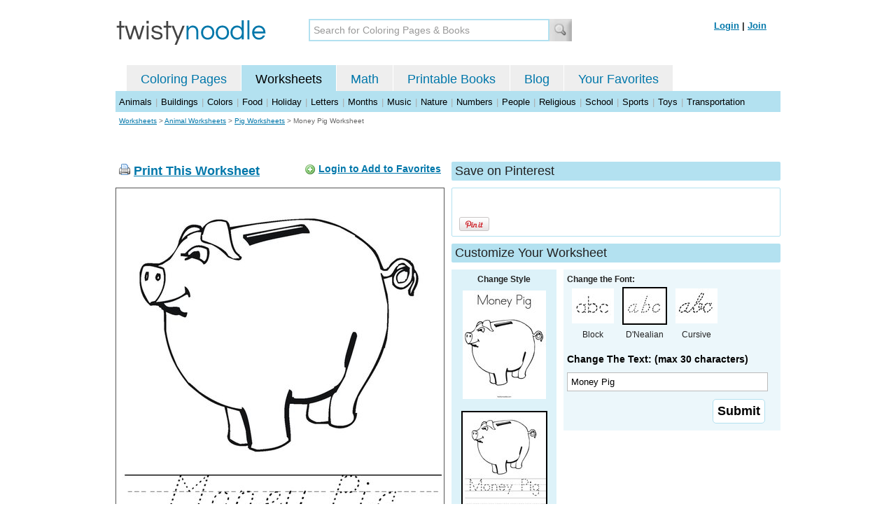

--- FILE ---
content_type: text/html; charset=utf-8
request_url: https://twistynoodle.com/money-pig-worksheet/dnealian_outline/
body_size: 4306
content:
<!DOCTYPE html PUBLIC "-//W3C//DTD XHTML 1.0 Strict//EN" "https://www.w3.org/TR/xhtml1/DTD/xhtml1-strict.dtd">
<html xmlns="https://www.w3.org/1999/xhtml" xml:lang="en" lang="en">
<meta http-equiv="Content-Type" content="text/html; charset=UTF-8" />
<title>Money Pig Worksheet - D'Nealian - Twisty Noodle</title>
<meta name='description' content='Money Pig with DNealian tracing font worksheet that you can customize and print for kids.' />
<meta name="viewport" content="width=1024" />


    
 <link rel="canonical" href="https://twistynoodle.com/money-pig-worksheet/" />
    


<link rel="shortcut icon" type="image/x-icon" href="https://s.twistynoodle.com/img/favicon.ico" />
<link rel="stylesheet" href="/media/css/blueprint/screen.css" type="text/css" media="screen, projection" />
<!--[if lt IE 8]>
<link rel="stylesheet" href="/media/css/blueprint/ie.css" type="text/css" media="screen, projection" />
<![endif]-->
<link rel="stylesheet" href="/media/css/main.css" type="text/css" media="screen, projection" />
<!--[if lt IE 8]>
<link rel="stylesheet" href="/media/css/ie_main.css" type="text/css" media="screen, projection" />
<![endif]-->

<link rel="stylesheet" href="/media/css/print.css" type="text/css" media="print" />
<script src="//ajax.googleapis.com/ajax/libs/jquery/1.8.2/jquery.min.js"></script>
<!-- Google tag (gtag.js) -->
<script async src="https://www.googletagmanager.com/gtag/js?id=G-HNMW7XM2F3"></script>
<script>
  window.dataLayer = window.dataLayer || [];
  function gtag(){dataLayer.push(arguments);}
  gtag('js', new Date());

  gtag('config', 'G-HNMW7XM2F3');
</script>
<script type="text/javascript" src="/media/c/js/b459587df25e.js"></script>
<script async src="https://pagead2.googlesyndication.com/pagead/js/adsbygoogle.js?client=ca-pub-2362531631404855" crossorigin="anonymous"></script>
<!-- BLOGHER ADS Begin header tag -->
<script type="text/javascript">
  var blogherads = blogherads || {};
  blogherads.adq = blogherads.adq || [];
</script>
<script type="text/javascript" async="async" data-cfasync="false" src="https://ads.blogherads.com/static/blogherads.js"></script>
<script type="text/javascript" async="async" data-cfasync="false" src="https://ads.blogherads.com/bh/41/412/412983/2151967/header.js"></script>
<!-- BLOGHER ADS End header tag -->

<script type="text/javascript" src="/media/c/js/09cfec82c1ed.js"></script>
<script type="text/javascript">
  function print_this()
  {
      window.print();
  }
  </script>
  <script type="application/ld+json">
		{
		  "@context": "https://schema.org/", 
		  "@graph":[
		  {"@type": "BreadcrumbList", 
		  "itemListElement": [{
		    "@type": "ListItem", 
		    "position": 1, 
		    "name": "Worksheets",
		    "item": "https://twistynoodle.com/worksheets/"  
		  },{
		    "@type": "ListItem", 
		    "position": 2, 
		    "name": "Animal Worksheets",
		    "item": "https://twistynoodle.com/worksheets/animals/"  
		  },{
		    "@type": "ListItem", 
		    "position": 3, 
		    "name": "Pig Worksheets",
		    "item": "https://twistynoodle.com/worksheets/animals/pigs/"  
		  }]
		},
		{
		  "@type": "CreativeWork",
		  "name": "Money Pig Worksheet - D'Nealian",
		  "learningResourceType": [
		    "lesson plan",
		    "learning activity",
		    "printed",
		    "worksheet"
		    ],
		  "audience": {
		    "@type": "EducationalAudience",
		    "educationalRole": "teacher"
		  },
		  "educationalAlignment": {
		    "@type": "AlignmentObject",
		    "alignmentType": "educationalLevel",
		    "educationalFramework": "US Grade Levels",
		    "targetName": "Elementary School",
		    "targetUrl": "http://purl.org/ASN/scheme/ASNEducationLevel/ElementarySchool"
		     
		  },
		  "url": "https://twistynoodle.com/money-pig-worksheet/",
		  "image": {
		  		"@type": "ImageObject",
			  "author": "Twisty Noodle",
			  "requiresSubscription": false,
			  "isFamilyFriendly": true,
			  "thumbnailUrl": "https://s.twistynoodle.com/img/r/piggy-bank/money-pig/money-pig_worksheet_png_120x155_q85.jpg?ctok=20120220083902",
			  "contentUrl": "https://s.twistynoodle.com/img/r/piggy-bank/money-pig/money-pig_worksheet-dnoutline_png_468x609_q85.jpg?ctok=20120220083902",
			  "datePublished": "2012-02-20",
			  "description": "Money Pig with DNealian tracing font worksheet that you can customize and print for kids.",
			  "name": "Money Pig Worksheet - D'Nealian"
			}
		}
		]
	}
	</script>

</head>
<body>
<div class="container">
<div class="span-24 logo-bar last">
  <div class="logo"><a href="/"><img src="https://s.twistynoodle.com/img/twisty_noodle_logo.png" alt="Home" /></a></div>
  <div class="search-box"><form action='/search/' id='search-form'><div><input type='text' name='q' id='search-input' maxlength='45' class='search-input searchinput-default' title='Search for Coloring Pages &amp; Books' /><input type="image" src="https://s.twistynoodle.com/img/search_new.jpg" class="search-button" value="Search" /></div></form></div>
  <div class="navbar-login">
    
  	<span><a href="/accounts/login/?next=/money-pig-worksheet/dnealian_outline/" rel="nofollow">Login</a> | <a href="/accounts/register/" rel="nofollow">Join</a></span>
  	
  </div>
</div>
<div class="span-24 clear nav last">
		<ul class="nav-buttons">
      <li class="small-nav-spacer">&nbsp;</li>  
      <li class=""><a href="/">Coloring Pages</a></li>
      <li class="button-on"><a href="/worksheets/">Worksheets</a></li>
      <li class=""><a href="/math">Math</a></li>
      <li class=""><a href="/mini-books/">Printable Books</a></li>
      <li class=""><a href="/blog/">Blog</a></li>
      <li class=""><a href="/users/profile/" rel="nofollow">Your Favorites</a></li>
  </ul>
</div>

<div class="clear last navbar"><a href="/worksheets/animals/">Animals</a> | <a href="/worksheets/buildings/">Buildings</a> | <a href="/worksheets/colors/">Colors</a> | <a href="/worksheets/food/">Food</a> | <a href="/worksheets/holiday/">Holiday</a> | <a href="/worksheets/letters/">Letters</a> | <a href="/worksheets/months/">Months</a> | <a href="/worksheets/music/">Music</a> | <a href="/worksheets/nature/">Nature</a> | <a href="/worksheets/numbers/">Numbers</a> |  <a href="/worksheets/people/">People</a> | <a href="/worksheets/religious/">Religious</a> | <a href="/worksheets/school-fun/">School</a> | <a href="/worksheets/sports/">Sports</a> | <a href="/worksheets/toys/">Toys</a> | <a href="/worksheets/transportation/">Transportation</a></div>



<div class="span-24 breadcrumb quiet append-bottom last"><a href="/worksheets/">Worksheets</a> &gt; <h2 class="quiet"><a href="/worksheets/animals/">Animal Worksheets</a></h2> &gt; <h2 class="quiet"><a href="/worksheets/animals/pigs/">Pig Worksheets</a></h2> &gt; <h1 class="quiet">Money Pig Worksheet</h1></div>
<div class="span-24 prepend-top append-bottom center last">
	<!-- BLOGHER ADS Begin 970x250 ad -->
	<div id="skm-ad-flexbanner"></div>
	<script type="text/javascript">
	  blogherads.adq.push(['flexbanner', 'skm-ad-flexbanner']);
	</script>
	<!-- BLOGHER ADS End 970x250 ad -->
</div>
<div class="span-24 last">
	<div class="span-12">
		<div class="clear last">
			<div class="art-header last" id="printbutton"><img src="https://s.twistynoodle.com/img/icons/printer.png" alt="print this" /> <a href="javascript:print_this()">Print This Worksheet</a>
				<div class="favorite-button" id="favorite-button"><img src="https://s.twistynoodle.com/img/icons/add.png" alt="Add to Favorites" /> <a href="/accounts/login/?next=/money-pig-worksheet/dnealian_outline/" rel="nofollow">Login to Add to Favorites</a></div>
			</div>
			<div class="grid-image clear last"><a href="javascript:print_this()"><img src="https://s.twistynoodle.com/img/r/piggy-bank/money-pig/money-pig_worksheet-dnoutline_png_468x609_q85.jpg?ctok=20120220083902" alt="Child&#39;s Piggy Bank Worksheet" /></a></div>
			<div class="print-this append-bottom last"><img src="https://s.twistynoodle.com/img/icons/printer.png" alt="print this" /> <a href="javascript:print_this()">Print This Worksheet</a> (it'll print full page)</div>
		</div>
	</div>
	<div class="span-12 last">
		<div class="section-header clear last">Save on Pinterest</div>
		<div class="social-box last">
			<div class="social-box-container clearfix">
				<ul class="social-buttons">	
					<li><br /><br /><a href="https://pinterest.com/pin/create/button/?url=https://twistynoodle.com/money-pig-worksheet/dnealian_outline/&media=https://s.twistynoodle.com/img/r/piggy-bank/money-pig/money-pig_worksheet_png_468x609_q85.jpg?ctok=20120220083902&description=Money Pig Worksheet from TwistyNoodle.com" class="pin-it-button" always-show-count="true" count-layout="vertical" rel="nofollow"><img border="0" src="//assets.pinterest.com/images/PinExt.png" title="Pin It" /></a></li>
				</ul>
		</div>	
	</div>
	
	<div class="section-header last">Customize Your Worksheet</div>
	<div class="span-4 template-selector">
		<div class="template-selector-body"><strong>Change Style</strong>
			<a href="/money-pig-coloring-page/"><img alt="Money Pig Coloring Page" class="template-thumb" src="https://s.twistynoodle.com/img/r/piggy-bank/money-pig/money-pig_coloring_page_png_120x155_q85.jpg?ctok=20120220083902" /></a>
			<img alt="Money Pig Worksheet" class="template-thumb selected" src="https://s.twistynoodle.com/img/r/piggy-bank/money-pig/money-pig_worksheet_png_120x155_q85.jpg?ctok=20120220083902" />
		</div>
	</div>
	<div class="span-8 last">
		<div class="text-selector last">
			<div class="text-selector-body last">
				<form action="/worksheets/noodle-twister/" method="post" id="customizer"><input type='hidden' name='csrfmiddlewaretoken' value='T3d8WqDmrnmPW8oMcTQD8dKpmwW8WE3r' /><input type="hidden" value="money-pig" name="rend" />
					<div class="span-8 last"><strong>Change the Font:</strong></div>
					<ul class="font-chooser">
						<li><a href="/money-pig-worksheet/"><img alt="Money Pig Worksheet" src="https://s.twistynoodle.com/img/block_outline_icon.jpg" /></a><br />Block</li>
						<li><a href="/money-pig-worksheet/dnealian_outline/"><img alt="D'Nealian Outline Font" id="dnealian_outline"class="selected" src="https://s.twistynoodle.com/img/dn_outline_icon.jpg" /></a><br />D'Nealian</li>
						<li><a href="/money-pig-worksheet/cursive_outline/"><img alt="Cursive Outline Font" id="cursive_outline"  src="https://s.twistynoodle.com/img/cursive_outline_icon.jpg" /></a><br />Cursive</li>
					</ul>
							<label class="clear black-label" for="caption">Change The Text: (max 30 characters)</label>
		      		  		<input type="text" class="your-text" maxlength="30" id="caption" name="caption" value="Money Pig" />
							<p class="test-selector-body-right"><input type="submit" value="Submit" /><input type="hidden" name="font" value="dnealian_outline" /></p>
				</form>
			</div>
		</div>
		<div class="ad-728x90 prepend-top append-bottom last">
			<!-- BLOGHER ADS Begin 300x250 ad -->
				<div id="skm-ad-medrec-1"></div>
				<script type="text/javascript">
				  blogherads.adq.push(['medrec', 'skm-ad-medrec-1']);
				</script>
			<!-- BLOGHER ADS End 300x250 ad -->
		</div>
	</div>
	</div>
</div>

<div class="section-header span-24 last">
	<strong>Other Great Ideas For Text:</strong>
</div>
<div class="text-selector-body append-bottom span-24 last">
	 <div class="carousel-main">
		<a href="javascript:nothing()" class="slprev"><img src="https://s.twistynoodle.com/img/new_resultset_previous.png" alt="previous" /></a>
		<a href="javascript:nothing()" class="slnext"><img src="https://s.twistynoodle.com/img/new_resultset_next.png" alt="next" /></a>
		<div class="carousel">
			<ul>
			    
			    <li><a href="/bank-worksheet/"><img src="https://s.twistynoodle.com/img/r/piggy-bank/bank/bank_worksheet_png_120x155_q85.jpg?ctok=20120220083902" alt="Bank Worksheet"/></a></li>
			    
			    <li><a href="/bank-alcancia-worksheet/"><img src="https://s.twistynoodle.com/img/r/piggy-bank/bank-alcancia/bank-alcancia_worksheet_png_120x155_q85.jpg?ctok=20120220083902" alt="Bank - Alcancia Worksheet"/></a></li>
			    
			    
			    
			    <li><a href="/banco-worksheet/"><img src="https://s.twistynoodle.com/img/r/piggy-bank/banco/banco_worksheet_png_120x155_q85.jpg?ctok=20120220083902" alt="banco Worksheet"/></a></li>
			    
			    <li><a href="/hucha-de-cerdo-worksheet/"><img src="https://s.twistynoodle.com/img/r/piggy-bank/hucha-de-cerdo/hucha-de-cerdo_worksheet_png_120x155_q85.jpg?ctok=20120220083902" alt="hucha de cerdo Worksheet"/></a></li>
			    
			 </ul>
		 </div>
		 <div class="clear"></div> 
	</div>
</div>

<div class="span-24 append-bottom last">
	
	<div class="section-header last">Similar Worksheets</div>
	<ul class="page-list">
	<li>
		<ul class="list-item append-bottom table-cell-left">
	       	 
            <li><a href="/b-is-for-bank-worksheet/"><img src="https://s.twistynoodle.com/img/r/piggy-bank-2/b-is-for-bank/b-is-for-bank_worksheet_png_144x187_q85.jpg?ctok=20120220084033" alt="B is for Bank Handwriting Sheet" /></a></li>
            <li class="list-item-text"><a href="/b-is-for-bank-worksheet/">B is for Bank Handwriting Sheet</a></li>
                     
		</ul>
	</li>
	<li>
		<ul class="list-item append-bottom table-cell">
	       	 
            <li><a href="/piggy-bank-worksheet/"><img src="https://s.twistynoodle.com/img/r/piggy-bank-3/piggy-bank/piggy-bank_worksheet_png_144x187_q85.jpg?ctok=20120220084129" alt="Piggy Bank Handwriting Sheet" /></a></li>
            <li class="list-item-text"><a href="/piggy-bank-worksheet/">Piggy Bank Handwriting Sheet</a></li>
                     
		</ul>
	</li>
	<li>
		<ul class="list-item append-bottom table-cell">
	       	 
            <li><a href="/boar-worksheet/"><img src="https://s.twistynoodle.com/img/r/boar/boar/boar_worksheet_png_144x187_q85.jpg?ctok=20100303204010" alt="Boar Handwriting Sheet" /></a></li>
            <li class="list-item-text"><a href="/boar-worksheet/">Boar Handwriting Sheet</a></li>
                     
		</ul>
	</li>
	<li>
		<ul class="list-item append-bottom table-cell">
	       	 
            <li><a href="/pig-2-worksheet/"><img src="https://s.twistynoodle.com/img/r/pig-2/pig-2/pig-2_worksheet_png_144x187_q85.jpg?ctok=20120220123942" alt="Pig Handwriting Sheet" /></a></li>
            <li class="list-item-text"><a href="/pig-2-worksheet/">Pig Handwriting Sheet</a></li>
                     
		</ul>
	</li>
	<li>
		<ul class="list-item append-bottom table-cell">
	       	 
            <li><a href="/_-i-g-worksheet/"><img src="https://s.twistynoodle.com/img/r/pig/_-i-g/_-i-g_worksheet_png_144x187_q85.jpg?ctok=20120220124041" alt="_ i g Handwriting Sheet" /></a></li>
            <li class="list-item-text"><a href="/_-i-g-worksheet/">_ i g Handwriting Sheet</a></li>
                     
		</ul>
	</li>
	<li>
		<ul class="list-item append-bottom table-cell-right">
	       	 
            <li><a href="/the-pig-is-pink-4-worksheet/"><img src="https://s.twistynoodle.com/img/r/pig-3/the-pig-is-pink-4/the-pig-is-pink-4_worksheet_png_144x187_q85.jpg?ctok=20120220124327" alt="The pig is pink  Handwriting Sheet" /></a></li>
            <li class="list-item-text"><a href="/the-pig-is-pink-4-worksheet/">The pig is pink  Handwriting Sheet</a></li>
                     
		</ul>
	</li>
</ul>
	
</div>


<hr />
<div class="span-24 last">
<div class="ad-728x90 append-bottom last">
  <!-- BLOGHER ADS Begin Second 728x90 ad -->
  <div id="skm-ad-banner-2"></div>
  <script type="text/javascript">
    blogherads.adq.push(['banner', 'skm-ad-banner-2']);
  </script>
  <!-- BLOGHER ADS End Second 728x90 ad -->
</div>
</div>

<hr />
<div class="span-10 append-bottom">&copy; 2010-23 Twisty Noodle, LLC. All rights reserved.</div>
<div class="span-4 center"><a href="https://www.sheknows.com/channels/parenting" rel="nofollow"><img src="https://s.twistynoodle.com/img/sheknows_family.jpg" alt="sheknows logo" /></a></div>
<div class="span-10 append-bottom align-right last"><a href="/about_us/">About Us</a> | <a href="/blog/">Blog</a> | <a href="/contact_us/">Contact Us</a> | <a href="/terms_of_service/">Terms of Service</a> | <a href="/privacy/">Privacy Statement</a><br /><br />Built with &#9829; in California, USA</div>
</div>
<div class="printer-page"><div class="holder"></div><img src="https://s.twistynoodle.com/img/r/piggy-bank/money-pig/money-pig_worksheet-dnoutline.png?ctok=20120220083902" alt="Money Pig Worksheet" /></div>
<script type="text/javascript" src="https://assets.pinterest.com/js/pinit.js"></script>
</body>
</html>


--- FILE ---
content_type: text/html; charset=utf-8
request_url: https://www.google.com/recaptcha/api2/aframe
body_size: 266
content:
<!DOCTYPE HTML><html><head><meta http-equiv="content-type" content="text/html; charset=UTF-8"></head><body><script nonce="tA_kdgvCEyYQI59WrVg4yQ">/** Anti-fraud and anti-abuse applications only. See google.com/recaptcha */ try{var clients={'sodar':'https://pagead2.googlesyndication.com/pagead/sodar?'};window.addEventListener("message",function(a){try{if(a.source===window.parent){var b=JSON.parse(a.data);var c=clients[b['id']];if(c){var d=document.createElement('img');d.src=c+b['params']+'&rc='+(localStorage.getItem("rc::a")?sessionStorage.getItem("rc::b"):"");window.document.body.appendChild(d);sessionStorage.setItem("rc::e",parseInt(sessionStorage.getItem("rc::e")||0)+1);localStorage.setItem("rc::h",'1762441918717');}}}catch(b){}});window.parent.postMessage("_grecaptcha_ready", "*");}catch(b){}</script></body></html>

--- FILE ---
content_type: application/x-javascript
request_url: https://twistynoodle.com/media/c/js/b459587df25e.js
body_size: 1423
content:
$(document).ready(function(){function switchText()
{if($(this).val()==$(this).attr('title'))
$(this).val('').removeClass('searchinput-default');else if($.trim($(this).val())=='')
$(this).addClass('searchinput-default').val($(this).attr('title'));}
$('#search-input').each(function(){if($.trim($(this).val())=='')$(this).val($(this).attr('title'));if($(this).val()==$(this).attr('title'))$(this).addClass('searchinput-default');}).focus(switchText).blur(switchText);$('#search-form').submit(function(){$(this).find('input[type=text][title!=""]').each(function(){if($(this).val()==$(this).attr('title'))$(this).val('');});});$(".defaultText").focus(function(srcc){if($(this).val()==$(this)[0].title)
{$(this).removeClass("defaultTextActive");$(this).val("");}});$(".defaultText").blur(function(){if($(this).val()=="")
{$(this).addClass("defaultTextActive");$(this).val($(this)[0].title);}});$(".defaultText").blur();$("#getstarted").click(function(){window.location.href="/mini-books/make-your-own/";});$(".mb-promo").click(function(){window.location.href="/mini-books/make-your-own/";});});var _comscore=_comscore||[];_comscore.push({c1:"2",c2:"15476338"});(function(){var s=document.createElement("script"),el=document.getElementsByTagName("script")[0];s.async=true;s.src=(document.location.protocol=="https:"?"https://sb":"http://b")+".scorecardresearch.com/beacon.js";el.parentNode.insertBefore(s,el);})();